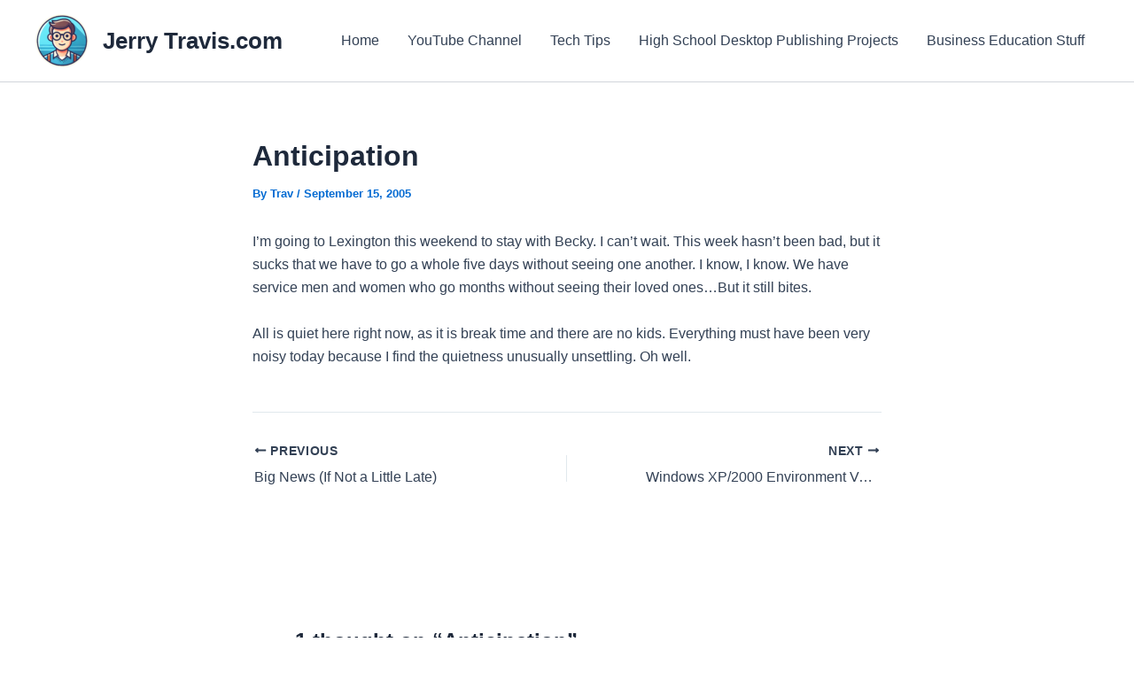

--- FILE ---
content_type: text/html; charset=utf-8
request_url: https://www.google.com/recaptcha/api2/aframe
body_size: 269
content:
<!DOCTYPE HTML><html><head><meta http-equiv="content-type" content="text/html; charset=UTF-8"></head><body><script nonce="iMJc-_IJ1NnkgJ0Bb9WjqQ">/** Anti-fraud and anti-abuse applications only. See google.com/recaptcha */ try{var clients={'sodar':'https://pagead2.googlesyndication.com/pagead/sodar?'};window.addEventListener("message",function(a){try{if(a.source===window.parent){var b=JSON.parse(a.data);var c=clients[b['id']];if(c){var d=document.createElement('img');d.src=c+b['params']+'&rc='+(localStorage.getItem("rc::a")?sessionStorage.getItem("rc::b"):"");window.document.body.appendChild(d);sessionStorage.setItem("rc::e",parseInt(sessionStorage.getItem("rc::e")||0)+1);localStorage.setItem("rc::h",'1769334512267');}}}catch(b){}});window.parent.postMessage("_grecaptcha_ready", "*");}catch(b){}</script></body></html>